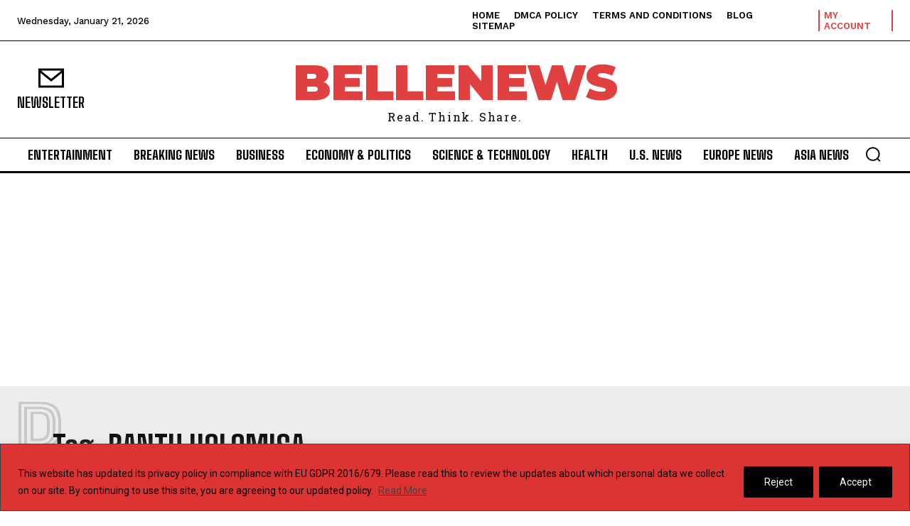

--- FILE ---
content_type: text/html; charset=utf-8
request_url: https://www.google.com/recaptcha/api2/aframe
body_size: 265
content:
<!DOCTYPE HTML><html><head><meta http-equiv="content-type" content="text/html; charset=UTF-8"></head><body><script nonce="dxUdeDyfqLTpXhpthScpAA">/** Anti-fraud and anti-abuse applications only. See google.com/recaptcha */ try{var clients={'sodar':'https://pagead2.googlesyndication.com/pagead/sodar?'};window.addEventListener("message",function(a){try{if(a.source===window.parent){var b=JSON.parse(a.data);var c=clients[b['id']];if(c){var d=document.createElement('img');d.src=c+b['params']+'&rc='+(localStorage.getItem("rc::a")?sessionStorage.getItem("rc::b"):"");window.document.body.appendChild(d);sessionStorage.setItem("rc::e",parseInt(sessionStorage.getItem("rc::e")||0)+1);localStorage.setItem("rc::h",'1769019646865');}}}catch(b){}});window.parent.postMessage("_grecaptcha_ready", "*");}catch(b){}</script></body></html>